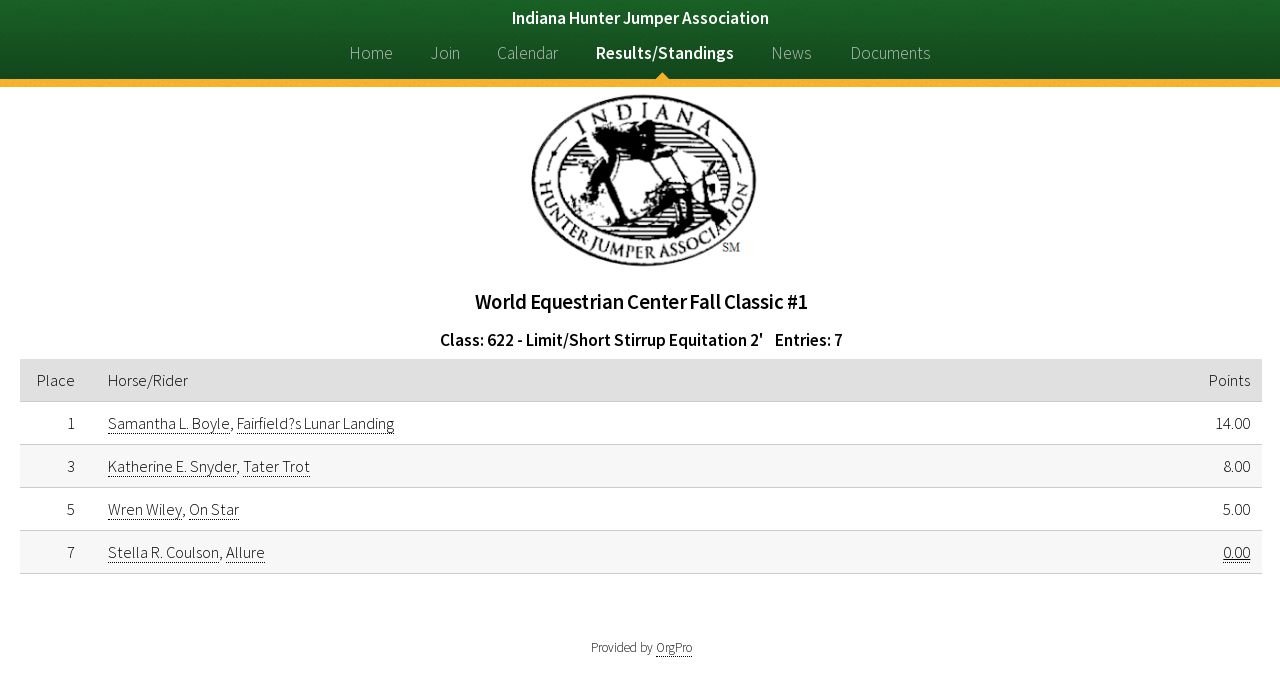

--- FILE ---
content_type: text/html; charset=latin1
request_url: https://in-hja.org/class.php?season=8&number=23492
body_size: 1435
content:
<!doctype html>
<html>
  <head>
    <title>Indiana Hunter Jumper Association</title>
    <meta charset="utf-8" />
    <meta name="viewport" content="width=device-width, maximum-scale=1.0, minimum-scale=1.0, initial-scale=1" />
    <!--[if lte IE 8]><script src="assets/js/ie/html5shiv.js"></script><![endif]-->
    <!--[if lte IE 8]><link rel="stylesheet" href="assets/css/ie8.css" /><![endif]-->
    <!--[if lte IE 9]><link rel="stylesheet" href="assets/css/ie9.css" /><![endif]-->
    <link type="text/css" rel="stylesheet" href="assets/css/orgpro.css">
    <link rel="stylesheet" href="assets/css/main.css" />
  </head>
  <body>
    <div id="page-wrapper">
      <!-- Header -->
      <div id="header">
        <!-- Nav -->
        <nav id="nav">
          <div id="title">Indiana Hunter Jumper Association</div>
          <ul>
            <li class="current_page_item"><a href="index.html">Home</a></li>
            <li><a href="join.php">Join</a></li>
            <li><a href="calendar.php">Calendar</a></li>
            <li>
              <a class="current" href="#">Results/Standings</a>
              <ul>
                <li><a href="results.php">Results</a></li>
                <li><a href="standings.php">Standings</a></li>
                <li><a href="members.php">Members</a></li>
                <li><a href="horses.php">Horses</a></li>
                <li><a href="issue.php">Points Issue</a></li>
              </ul>
            </li>
            <li><a href="news.html">News</a></li>
            <li><a href="documents.html">Documents</a></li>
          </ul>
        </nav>
      </div>
      <section id="banner">
      </section>
      <section class="wrapper style1">
         <div class="centered">
            <h3>World Equestrian Center Fall Classic #1</h3>

          <h4 class="si_title">Class: 622 - Limit/Short Stirrup Equitation 2'&nbsp;&nbsp;&nbsp;&nbsp;Entries: 7</h4>
          <table class="pure-table pure-table-horizontal footable" width=96% border=0 align=center>
           <thead>
            <tr>
              <th width=3%>Place</th>
              <th>Horse/Rider</th>
              <th class="place_points">Points</th>
              <th class="code"></th>
            </tr>
           </thead>
            <tr>
              <td align=right>1
              </td>
              <td><a class=d href=member.php?number=5146>Samantha L. Boyle</a>, <a class=d href=horse.php?number=2062>Fairfield?s Lunar Landing</a>
              </td>
              <td class="place_points">14.00
              </td>
              <td class="code"></td>
            </tr>
            <tr>
              <td align=right>3
              </td>
              <td><a class=d href=member.php?number=5184>Katherine E. Snyder</a>, <a class=d href=horse.php?number=1936>Tater Trot</a>
              </td>
              <td class="place_points">8.00
              </td>
              <td class="code"></td>
            </tr>
            <tr>
              <td align=right>5
              </td>
              <td><a class=d href=member.php?number=5041>Wren Wiley</a>, <a class=d href=horse.php?number=1391>On Star</a>
              </td>
              <td class="place_points">5.00
              </td>
              <td class="code"></td>
            </tr>
            <tr>
              <td align=right>7
              </td>
              <td><a class=d href=member.php?number=4892>Stella R. Coulson</a>, <a class=d href=horse.php?number=1958>Allure</a>
              </td>
              <td class="place_points"><a class="q-tip" title="No points awarded for this placing" href="">0.00</a>
              </td>
              <td class="code"></td>
            </tr>
          </table>

          <p>

          </p>
 </div>
      <a href="#0" class="cd-top">Top</a>
      <div class="centered">
        <br />
        <div class="linkback">
          Provided by <a class="d" href="https://www.sportdatainc.com" target="_blank">OrgPro</a>
        </div><br /><br />
      </div>
      </section>
      <div class="copyright" style="text-align: center; margin: .5em;">
        &copy; IHJA All rights reserved</li>
      </div>  
    </div>
    <script src="assets/js/jquery-1.8.0.min.js"></script>
    <script src="assets/js/jquery.dropotron.min.js"></script>
    <script src="assets/js/skel.min.js"></script>
    <script src="assets/js/util.js"></script>
    <!--[if lte IE 8]><script src="assets/js/ie/respond.min.js"></script><![endif]-->
    <script type="text/javascript">
      $(function () {
         $('.footable').footable();
      });
      $('table').bind('footable_breakpoint', function() {
        $('table').trigger('footable_expand_all');
      });
    </script>
    <script src="assets/js/jquery.backtotop.js"></script>
    <script src="assets/js/footable.js" type="text/javascript"></script>
    <script src="assets/js/footable.striping.js" type="text/javascript"></script>
    <script src="assets/js/main.js"></script>
  </body>
</html>


--- FILE ---
content_type: text/css
request_url: https://in-hja.org/assets/css/main.css
body_size: 8313
content:
@import url("font-awesome.min.css");
@import url("https://fonts.googleapis.com/css?family=Source+Sans+Pro:300,300italic,600,600italic");

/*
  Arcana by HTML5 UP
  html5up.net | @n33co
  Free for personal and commercial use under the CCA 3.0 license (html5up.net/license)
*/


/* Reset */

  html, body, div, span, applet, object, iframe, h1, h2, h3, h4, h5, h6, p, blockquote, pre, a, abbr, acronym, address, big, cite, code, del, dfn, em, img, ins, kbd, q, s, samp, small, strike, strong, sub, sup, tt, var, b, u, i, center, dl, dt, dd, ol, ul, li, fieldset, form, label, legend, table, caption, tbody, tfoot, thead, tr, th, td, article, aside, canvas, details, embed, figure, figcaption, footer, header, hgroup, menu, nav, output, ruby, section, summary, time, mark, audio, video {
    margin: 0;
    padding: 0;
    border: 0;
    font-size: 100%;
    font: inherit;
    vertical-align: baseline;
  }

  article, aside, details, figcaption, figure, footer, header, hgroup, menu, nav, section {
    display: block;
  }

  body {
    line-height: 1;
    background: #fff !Important;
  }

  ol, ul {
    list-style: none;
  }

  blockquote, q {
    quotes: none;
  }

  blockquote:before, blockquote:after, q:before, q:after {
    content: '';
    content: none;
  }

  table {
    border-collapse: collapse;
    border-spacing: 0;
  }

  body {
    -webkit-text-size-adjust: none;
  }

/* Box Model */

  *, *:before, *:after {
    -moz-box-sizing: border-box;
    -webkit-box-sizing: border-box;
    box-sizing: border-box;
  }

/* Containers */

  .container {
    margin-left: auto;
    margin-right: auto;
  }

  .container.\31 25\25 {
    width: 100%;
    max-width: 1750px;
    min-width: 1400px;
  }

  .container.\37 5\25 {
    width: 1050px;
  }

  .container.\35 0\25 {
    width: 700px;
  }

  .container.\32 5\25 {
    width: 350px;
  }

  .container {
    width: 1400px;
  }
 
  .comittee_wrapper {
    text-align: left;
  }
 
  @media screen and (max-width: 1680px) {

    .container.\31 25\25 {
      width: 100%;
      max-width: 1500px;
      min-width: 1200px;
    }

    .container.\37 5\25 {
      width: 900px;
    }

    .container.\35 0\25 {
      width: 600px;
    }

    .container.\32 5\25 {
      width: 300px;
    }

    .container {
      width: 1200px;
    }
    .comittee_wrapper {
      margin-left: 5em;
    }
  }

  @media screen and (max-width: 1280px) {

    .container.\31 25\25 {
      width: 100%;
      max-width: 1200px;
      min-width: 960px;
    }

    .container.\37 5\25 {
      width: 720px;
    }

    .container.\35 0\25 {
      width: 480px;
    }

    .container.\32 5\25 {
      width: 240px;
    }

    .container {
      width: 960px;
    }

    .comittee_wrapper {
      margin-left: 5em;
    }
  }

  @media screen and (max-width: 980px) {

    .container.\31 25\25 {
      width: 100%;
      max-width: 118.75%;
      min-width: 95%;
    }

    .container.\37 5\25 {
      width: 71.25%;
    }

    .container.\35 0\25 {
      width: 47.5%;
    }

    .container.\32 5\25 {
      width: 23.75%;
    }

    .container {
      width: 95%;
    }

    .comittee_wrapper {
      margin-left: 5em;
    }
  }

  @media screen and (max-width: 840px) {

    .container.\31 25\25 {
      width: 100%;
      max-width: 118.75%;
      min-width: 95%;
    }

    .container.\37 5\25 {
      width: 71.25%;
    }

    .container.\35 0\25 {
      width: 47.5%;
    }

    .container.\32 5\25 {
      width: 23.75%;
    }

    .container {
      width: 95% !important;
    }

    .comittee_wrapper {
      margin-left: 0;
    }
  }

  @media screen and (max-width: 736px) {

    .container.\31 25\25 {
      width: 100%;
      max-width: 112.5%;
      min-width: 90%;
    }

    .container.\37 5\25 {
      width: 67.5%;
    }

    .container.\35 0\25 {
      width: 45%;
    }

    .container.\32 5\25 {
      width: 22.5%;
    }

    .container {
      width: 90% !important;
    }

    .comittee_wrapper {
      margin-left: 0;
    }
  }

  @media screen and (max-width: 480px) {

    .container.\31 25\25 {
      width: 100%;
      max-width: 125%;
      min-width: 100%;
    }

    .container.\37 5\25 {
      width: 75%;
    }

    .container.\35 0\25 {
      width: 50%;
    }

    .container.\32 5\25 {
      width: 25%;
    }

    .container {
      width: 100% !important;
    }

    .comittee_wrapper {
      margin-left: 0;
    }
  }

/* Grid */

  .row {
    border-bottom: solid 1px transparent;
    -moz-box-sizing: border-box;
    -webkit-box-sizing: border-box;
    box-sizing: border-box;
  }

  .row > * {
    float: left;
    -moz-box-sizing: border-box;
    -webkit-box-sizing: border-box;
    box-sizing: border-box;
  }

  .row:after, .row:before {
    content: '';
    display: block;
    clear: both;
    height: 0;
  }

  .row.uniform > * > :first-child {
    margin-top: 0;
  }

  .row.uniform > * > :last-child {
    margin-bottom: 0;
  }

  .row.\30 \25 > * {
    padding: 0px 0 0 0px;
  }

  .row.\30 \25 {
    margin: 0px 0 -1px 0px;
  }

  .row.uniform.\30 \25 > * {
    padding: 0px 0 0 0px;
  }

  .row.uniform.\30 \25 {
    margin: 0px 0 -1px 0px;
  }

  .row > * {
    padding: 50px 0 0 50px;
  }

  .row {
    margin: -50px 0 -1px -50px;
  }

  .row.uniform > * {
    padding: 50px 0 0 50px;
  }

  .row.uniform {
    margin: -50px 0 -1px -50px;
  }

  .row.\32 00\25 > * {
    padding: 100px 0 0 100px;
  }

  .row.\32 00\25 {
    margin: -100px 0 -1px -100px;
  }

  .row.uniform.\32 00\25 > * {
    padding: 100px 0 0 100px;
  }

  .row.uniform.\32 00\25 {
    margin: -100px 0 -1px -100px;
  }

  .row.\31 50\25 > * {
    padding: 75px 0 0 75px;
  }

  .row.\31 50\25 {
    margin: -75px 0 -1px -75px;
  }

  .row.uniform.\31 50\25 > * {
    padding: 75px 0 0 75px;
  }

  .row.uniform.\31 50\25 {
    margin: -75px 0 -1px -75px;
  }

  .row.\35 0\25 > * {
    padding: 25px 0 0 25px;
  }

  .row.\35 0\25 {
    margin: -25px 0 -1px -25px;
  }

  .row.uniform.\35 0\25 > * {
    padding: 25px 0 0 25px;
  }

  .row.uniform.\35 0\25 {
    margin: -25px 0 -1px -25px;
  }

  .row.\32 5\25 > * {
    padding: 12.5px 0 0 12.5px;
  }

  .row.\32 5\25 {
    margin: -12.5px 0 -1px -12.5px;
  }

  .row.uniform.\32 5\25 > * {
    padding: 12.5px 0 0 12.5px;
  }

  .row.uniform.\32 5\25 {
    margin: -12.5px 0 -1px -12.5px;
  }

  .\31 2u, .\31 2u\24 {
    width: 100%;
    clear: none;
    margin-left: 0;
  }

  .\31 1u, .\31 1u\24 {
    width: 91.6666666667%;
    clear: none;
    margin-left: 0;
  }

  .\31 0u, .\31 0u\24 {
    width: 83.3333333333%;
    clear: none;
    margin-left: 0;
  }

  .\39 u, .\39 u\24 {
    width: 75%;
    clear: none;
    margin-left: 0;
  }

  .\38 u, .\38 u\24 {
    width: 66.6666666667%;
    clear: none;
    margin-left: 0;
  }

  .\37 u, .\37 u\24 {
    width: 58.3333333333%;
    clear: none;
    margin-left: 0;
  }

  .\36 u, .\36 u\24 {
    width: 50%;
    clear: none;
    margin-left: 0;
  }

  .\35 u, .\35 u\24 {
    width: 41.6666666667%;
    clear: none;
    margin-left: 0;
  }

  .\34 u, .\34 u\24 {
    width: 33.3333333333%;
    clear: none;
    margin-left: 0;
  }

  .\33 u, .\33 u\24 {
    width: 25%;
    clear: none;
    margin-left: 0;
  }

  .\32 u, .\32 u\24 {
    width: 16.6666666667%;
    clear: none;
    margin-left: 0;
  }

  .\31 u, .\31 u\24 {
    width: 8.3333333333%;
    clear: none;
    margin-left: 0;
  }

  .\31 2u\24 + *,
  .\31 1u\24 + *,
  .\31 0u\24 + *,
  .\39 u\24 + *,
  .\38 u\24 + *,
  .\37 u\24 + *,
  .\36 u\24 + *,
  .\35 u\24 + *,
  .\34 u\24 + *,
  .\33 u\24 + *,
  .\32 u\24 + *,
  .\31 u\24 + * {
    clear: left;
  }

  .\-11u {
    margin-left: 91.66667%;
  }

  .\-10u {
    margin-left: 83.33333%;
  }

  .\-9u {
    margin-left: 75%;
  }

  .\-8u {
    margin-left: 66.66667%;
  }

  .\-7u {
    margin-left: 58.33333%;
  }

  .\-6u {
    margin-left: 50%;
  }

  .\-5u {
    margin-left: 41.66667%;
  }

  .\-4u {
    margin-left: 33.33333%;
  }

  .\-3u {
    margin-left: 25%;
  }

  .\-2u {
    margin-left: 16.66667%;
  }

  .\-1u {
    margin-left: 8.33333%;
  }

  @media screen and (max-width: 1680px) {

    .row > * {
      padding: 40px 0 0 40px;
    }

    .row {
      margin: -40px 0 -1px -40px;
    }

    .row.uniform > * {
      padding: 40px 0 0 40px;
    }

    .row.uniform {
      margin: -40px 0 -1px -40px;
    }

    .row.\32 00\25 > * {
      padding: 80px 0 0 80px;
    }

    .row.\32 00\25 {
      margin: -80px 0 -1px -80px;
    }

    .row.uniform.\32 00\25 > * {
      padding: 80px 0 0 80px;
    }

    .row.uniform.\32 00\25 {
      margin: -80px 0 -1px -80px;
    }

    .row.\31 50\25 > * {
      padding: 60px 0 0 60px;
    }

    .row.\31 50\25 {
      margin: -60px 0 -1px -60px;
    }

    .row.uniform.\31 50\25 > * {
      padding: 60px 0 0 60px;
    }

    .row.uniform.\31 50\25 {
      margin: -60px 0 -1px -60px;
    }

    .row.\35 0\25 > * {
      padding: 20px 0 0 20px;
    }

    .row.\35 0\25 {
      margin: -20px 0 -1px -20px;
    }

    .row.uniform.\35 0\25 > * {
      padding: 20px 0 0 20px;
    }

    .row.uniform.\35 0\25 {
      margin: -20px 0 -1px -20px;
    }

    .row.\32 5\25 > * {
      padding: 10px 0 0 10px;
    }

    .row.\32 5\25 {
      margin: -10px 0 -1px -10px;
    }

    .row.uniform.\32 5\25 > * {
      padding: 10px 0 0 10px;
    }

    .row.uniform.\32 5\25 {
      margin: -10px 0 -1px -10px;
    }

    .\31 2u\28wide\29, .\31 2u\24\28wide\29 {
      width: 100%;
      clear: none;
      margin-left: 0;
    }

    .\31 1u\28wide\29, .\31 1u\24\28wide\29 {
      width: 91.6666666667%;
      clear: none;
      margin-left: 0;
    }

    .\31 0u\28wide\29, .\31 0u\24\28wide\29 {
      width: 83.3333333333%;
      clear: none;
      margin-left: 0;
    }

    .\39 u\28wide\29, .\39 u\24\28wide\29 {
      width: 75%;
      clear: none;
      margin-left: 0;
    }

    .\38 u\28wide\29, .\38 u\24\28wide\29 {
      width: 66.6666666667%;
      clear: none;
      margin-left: 0;
    }

    .\37 u\28wide\29, .\37 u\24\28wide\29 {
      width: 58.3333333333%;
      clear: none;
      margin-left: 0;
    }

    .\36 u\28wide\29, .\36 u\24\28wide\29 {
      width: 50%;
      clear: none;
      margin-left: 0;
    }

    .\35 u\28wide\29, .\35 u\24\28wide\29 {
      width: 41.6666666667%;
      clear: none;
      margin-left: 0;
    }

    .\34 u\28wide\29, .\34 u\24\28wide\29 {
      width: 33.3333333333%;
      clear: none;
      margin-left: 0;
    }

    .\33 u\28wide\29, .\33 u\24\28wide\29 {
      width: 25%;
      clear: none;
      margin-left: 0;
    }

    .\32 u\28wide\29, .\32 u\24\28wide\29 {
      width: 16.6666666667%;
      clear: none;
      margin-left: 0;
    }

    .\31 u\28wide\29, .\31 u\24\28wide\29 {
      width: 8.3333333333%;
      clear: none;
      margin-left: 0;
    }

    .\31 2u\24\28wide\29 + *,
    .\31 1u\24\28wide\29 + *,
    .\31 0u\24\28wide\29 + *,
    .\39 u\24\28wide\29 + *,
    .\38 u\24\28wide\29 + *,
    .\37 u\24\28wide\29 + *,
    .\36 u\24\28wide\29 + *,
    .\35 u\24\28wide\29 + *,
    .\34 u\24\28wide\29 + *,
    .\33 u\24\28wide\29 + *,
    .\32 u\24\28wide\29 + *,
    .\31 u\24\28wide\29 + * {
      clear: left;
    }

    .\-11u\28wide\29 {
      margin-left: 91.66667%;
    }

    .\-10u\28wide\29 {
      margin-left: 83.33333%;
    }

    .\-9u\28wide\29 {
      margin-left: 75%;
    }

    .\-8u\28wide\29 {
      margin-left: 66.66667%;
    }

    .\-7u\28wide\29 {
      margin-left: 58.33333%;
    }

    .\-6u\28wide\29 {
      margin-left: 50%;
    }

    .\-5u\28wide\29 {
      margin-left: 41.66667%;
    }

    .\-4u\28wide\29 {
      margin-left: 33.33333%;
    }

    .\-3u\28wide\29 {
      margin-left: 25%;
    }

    .\-2u\28wide\29 {
      margin-left: 16.66667%;
    }

    .\-1u\28wide\29 {
      margin-left: 8.33333%;
    }

  }

  @media screen and (max-width: 1280px) {

    .row > * {
      padding: 30px 0 0 30px;
    }

    .row {
      margin: -30px 0 -1px -30px;
    }

    .row.uniform > * {
      padding: 30px 0 0 30px;
    }

    .row.uniform {
      margin: -30px 0 -1px -30px;
    }

    .row.\32 00\25 > * {
      padding: 60px 0 0 60px;
    }

    .row.\32 00\25 {
      margin: -60px 0 -1px -60px;
    }

    .row.uniform.\32 00\25 > * {
      padding: 60px 0 0 60px;
    }

    .row.uniform.\32 00\25 {
      margin: -60px 0 -1px -60px;
    }

    .row.\31 50\25 > * {
      padding: 45px 0 0 45px;
    }

    .row.\31 50\25 {
      margin: -45px 0 -1px -45px;
    }

    .row.uniform.\31 50\25 > * {
      padding: 45px 0 0 45px;
    }

    .row.uniform.\31 50\25 {
      margin: -45px 0 -1px -45px;
    }

    .row.\35 0\25 > * {
      padding: 15px 0 0 15px;
    }

    .row.\35 0\25 {
      margin: -15px 0 -1px -15px;
    }

    .row.uniform.\35 0\25 > * {
      padding: 15px 0 0 15px;
    }

    .row.uniform.\35 0\25 {
      margin: -15px 0 -1px -15px;
    }

    .row.\32 5\25 > * {
      padding: 7.5px 0 0 7.5px;
    }

    .row.\32 5\25 {
      margin: -7.5px 0 -1px -7.5px;
    }

    .row.uniform.\32 5\25 > * {
      padding: 7.5px 0 0 7.5px;
    }

    .row.uniform.\32 5\25 {
      margin: -7.5px 0 -1px -7.5px;
    }

    .\31 2u\28normal\29, .\31 2u\24\28normal\29 {
      width: 100%;
      clear: none;
      margin-left: 0;
    }

    .\31 1u\28normal\29, .\31 1u\24\28normal\29 {
      width: 91.6666666667%;
      clear: none;
      margin-left: 0;
    }

    .\31 0u\28normal\29, .\31 0u\24\28normal\29 {
      width: 83.3333333333%;
      clear: none;
      margin-left: 0;
    }

    .\39 u\28normal\29, .\39 u\24\28normal\29 {
      width: 75%;
      clear: none;
      margin-left: 0;
    }

    .\38 u\28normal\29, .\38 u\24\28normal\29 {
      width: 66.6666666667%;
      clear: none;
      margin-left: 0;
    }

    .\37 u\28normal\29, .\37 u\24\28normal\29 {
      width: 58.3333333333%;
      clear: none;
      margin-left: 0;
    }

    .\36 u\28normal\29, .\36 u\24\28normal\29 {
      width: 50%;
      clear: none;
      margin-left: 0;
    }

    .\35 u\28normal\29, .\35 u\24\28normal\29 {
      width: 41.6666666667%;
      clear: none;
      margin-left: 0;
    }

    .\34 u\28normal\29, .\34 u\24\28normal\29 {
      width: 33.3333333333%;
      clear: none;
      margin-left: 0;
    }

    .\33 u\28normal\29, .\33 u\24\28normal\29 {
      width: 25%;
      clear: none;
      margin-left: 0;
    }

    .\32 u\28normal\29, .\32 u\24\28normal\29 {
      width: 16.6666666667%;
      clear: none;
      margin-left: 0;
    }

    .\31 u\28normal\29, .\31 u\24\28normal\29 {
      width: 8.3333333333%;
      clear: none;
      margin-left: 0;
    }

    .\31 2u\24\28normal\29 + *,
    .\31 1u\24\28normal\29 + *,
    .\31 0u\24\28normal\29 + *,
    .\39 u\24\28normal\29 + *,
    .\38 u\24\28normal\29 + *,
    .\37 u\24\28normal\29 + *,
    .\36 u\24\28normal\29 + *,
    .\35 u\24\28normal\29 + *,
    .\34 u\24\28normal\29 + *,
    .\33 u\24\28normal\29 + *,
    .\32 u\24\28normal\29 + *,
    .\31 u\24\28normal\29 + * {
      clear: left;
    }

    .\-11u\28normal\29 {
      margin-left: 91.66667%;
    }

    .\-10u\28normal\29 {
      margin-left: 83.33333%;
    }

    .\-9u\28normal\29 {
      margin-left: 75%;
    }

    .\-8u\28normal\29 {
      margin-left: 66.66667%;
    }

    .\-7u\28normal\29 {
      margin-left: 58.33333%;
    }

    .\-6u\28normal\29 {
      margin-left: 50%;
    }

    .\-5u\28normal\29 {
      margin-left: 41.66667%;
    }

    .\-4u\28normal\29 {
      margin-left: 33.33333%;
    }

    .\-3u\28normal\29 {
      margin-left: 25%;
    }

    .\-2u\28normal\29 {
      margin-left: 16.66667%;
    }

    .\-1u\28normal\29 {
      margin-left: 8.33333%;
    }

  }

  @media screen and (max-width: 980px) {

    .row > * {
      padding: 30px 0 0 30px;
    }

    .row {
      margin: -30px 0 -1px -30px;
    }

    .row.uniform > * {
      padding: 30px 0 0 30px;
    }

    .row.uniform {
      margin: -30px 0 -1px -30px;
    }

    .row.\32 00\25 > * {
      padding: 60px 0 0 60px;
    }

    .row.\32 00\25 {
      margin: -60px 0 -1px -60px;
    }

    .row.uniform.\32 00\25 > * {
      padding: 60px 0 0 60px;
    }

    .row.uniform.\32 00\25 {
      margin: -60px 0 -1px -60px;
    }

    .row.\31 50\25 > * {
      padding: 45px 0 0 45px;
    }

    .row.\31 50\25 {
      margin: -45px 0 -1px -45px;
    }

    .row.uniform.\31 50\25 > * {
      padding: 45px 0 0 45px;
    }

    .row.uniform.\31 50\25 {
      margin: -45px 0 -1px -45px;
    }

    .row.\35 0\25 > * {
      padding: 15px 0 0 15px;
    }

    .row.\35 0\25 {
      margin: -15px 0 -1px -15px;
    }

    .row.uniform.\35 0\25 > * {
      padding: 15px 0 0 15px;
    }

    .row.uniform.\35 0\25 {
      margin: -15px 0 -1px -15px;
    }

    .row.\32 5\25 > * {
      padding: 7.5px 0 0 7.5px;
    }

    .row.\32 5\25 {
      margin: -7.5px 0 -1px -7.5px;
    }

    .row.uniform.\32 5\25 > * {
      padding: 7.5px 0 0 7.5px;
    }

    .row.uniform.\32 5\25 {
      margin: -7.5px 0 -1px -7.5px;
    }

    .\31 2u\28narrow\29, .\31 2u\24\28narrow\29 {
      width: 100%;
      clear: none;
      margin-left: 0;
    }

    .\31 1u\28narrow\29, .\31 1u\24\28narrow\29 {
      width: 91.6666666667%;
      clear: none;
      margin-left: 0;
    }

    .\31 0u\28narrow\29, .\31 0u\24\28narrow\29 {
      width: 83.3333333333%;
      clear: none;
      margin-left: 0;
    }

    .\39 u\28narrow\29, .\39 u\24\28narrow\29 {
      width: 75%;
      clear: none;
      margin-left: 0;
    }

    .\38 u\28narrow\29, .\38 u\24\28narrow\29 {
      width: 66.6666666667%;
      clear: none;
      margin-left: 0;
    }

    .\37 u\28narrow\29, .\37 u\24\28narrow\29 {
      width: 58.3333333333%;
      clear: none;
      margin-left: 0;
    }

    .\36 u\28narrow\29, .\36 u\24\28narrow\29 {
      width: 50%;
      clear: none;
      margin-left: 0;
    }

    .\35 u\28narrow\29, .\35 u\24\28narrow\29 {
      width: 41.6666666667%;
      clear: none;
      margin-left: 0;
    }

    .\34 u\28narrow\29, .\34 u\24\28narrow\29 {
      width: 33.3333333333%;
      clear: none;
      margin-left: 0;
    }

    .\33 u\28narrow\29, .\33 u\24\28narrow\29 {
      width: 25%;
      clear: none;
      margin-left: 0;
    }

    .\32 u\28narrow\29, .\32 u\24\28narrow\29 {
      width: 16.6666666667%;
      clear: none;
      margin-left: 0;
    }

    .\31 u\28narrow\29, .\31 u\24\28narrow\29 {
      width: 8.3333333333%;
      clear: none;
      margin-left: 0;
    }

    .\31 2u\24\28narrow\29 + *,
    .\31 1u\24\28narrow\29 + *,
    .\31 0u\24\28narrow\29 + *,
    .\39 u\24\28narrow\29 + *,
    .\38 u\24\28narrow\29 + *,
    .\37 u\24\28narrow\29 + *,
    .\36 u\24\28narrow\29 + *,
    .\35 u\24\28narrow\29 + *,
    .\34 u\24\28narrow\29 + *,
    .\33 u\24\28narrow\29 + *,
    .\32 u\24\28narrow\29 + *,
    .\31 u\24\28narrow\29 + * {
      clear: left;
    }

    .\-11u\28narrow\29 {
      margin-left: 91.66667%;
    }

    .\-10u\28narrow\29 {
      margin-left: 83.33333%;
    }

    .\-9u\28narrow\29 {
      margin-left: 75%;
    }

    .\-8u\28narrow\29 {
      margin-left: 66.66667%;
    }

    .\-7u\28narrow\29 {
      margin-left: 58.33333%;
    }

    .\-6u\28narrow\29 {
      margin-left: 50%;
    }

    .\-5u\28narrow\29 {
      margin-left: 41.66667%;
    }

    .\-4u\28narrow\29 {
      margin-left: 33.33333%;
    }

    .\-3u\28narrow\29 {
      margin-left: 25%;
    }

    .\-2u\28narrow\29 {
      margin-left: 16.66667%;
    }

    .\-1u\28narrow\29 {
      margin-left: 8.33333%;
    }

  }

  @media screen and (max-width: 840px) {

    .row > * {
      padding: 30px 0 0 30px;
    }

    .row {
      margin: -30px 0 -1px -30px;
    }

    .row.uniform > * {
      padding: 30px 0 0 30px;
    }

    .row.uniform {
      margin: -30px 0 -1px -30px;
    }

    .row.\32 00\25 > * {
      padding: 60px 0 0 60px;
    }

    .row.\32 00\25 {
      margin: -60px 0 -1px -60px;
    }

    .row.uniform.\32 00\25 > * {
      padding: 60px 0 0 60px;
    }

    .row.uniform.\32 00\25 {
      margin: -60px 0 -1px -60px;
    }

    .row.\31 50\25 > * {
      padding: 45px 0 0 45px;
    }

    .row.\31 50\25 {
      margin: -45px 0 -1px -45px;
    }

    .row.uniform.\31 50\25 > * {
      padding: 45px 0 0 45px;
    }

    .row.uniform.\31 50\25 {
      margin: -45px 0 -1px -45px;
    }

    .row.\35 0\25 > * {
      padding: 15px 0 0 15px;
    }

    .row.\35 0\25 {
      margin: -15px 0 -1px -15px;
    }

    .row.uniform.\35 0\25 > * {
      padding: 15px 0 0 15px;
    }

    .row.uniform.\35 0\25 {
      margin: -15px 0 -1px -15px;
    }

    .row.\32 5\25 > * {
      padding: 7.5px 0 0 7.5px;
    }

    .row.\32 5\25 {
      margin: -7.5px 0 -1px -7.5px;
    }

    .row.uniform.\32 5\25 > * {
      padding: 7.5px 0 0 7.5px;
    }

    .row.uniform.\32 5\25 {
      margin: -7.5px 0 -1px -7.5px;
    }

    .\31 2u\28narrower\29, .\31 2u\24\28narrower\29 {
      width: 100%;
      clear: none;
      margin-left: 0;
    }

    .\31 1u\28narrower\29, .\31 1u\24\28narrower\29 {
      width: 91.6666666667%;
      clear: none;
      margin-left: 0;
    }

    .\31 0u\28narrower\29, .\31 0u\24\28narrower\29 {
      width: 83.3333333333%;
      clear: none;
      margin-left: 0;
    }

    .\39 u\28narrower\29, .\39 u\24\28narrower\29 {
      width: 75%;
      clear: none;
      margin-left: 0;
    }

    .\38 u\28narrower\29, .\38 u\24\28narrower\29 {
      width: 66.6666666667%;
      clear: none;
      margin-left: 0;
    }

    .\37 u\28narrower\29, .\37 u\24\28narrower\29 {
      width: 58.3333333333%;
      clear: none;
      margin-left: 0;
    }

    .\36 u\28narrower\29, .\36 u\24\28narrower\29 {
      width: 50%;
      clear: none;
      margin-left: 0;
    }

    .\35 u\28narrower\29, .\35 u\24\28narrower\29 {
      width: 41.6666666667%;
      clear: none;
      margin-left: 0;
    }

    .\34 u\28narrower\29, .\34 u\24\28narrower\29 {
      width: 33.3333333333%;
      clear: none;
      margin-left: 0;
    }

    .\33 u\28narrower\29, .\33 u\24\28narrower\29 {
      width: 25%;
      clear: none;
      margin-left: 0;
    }

    .\32 u\28narrower\29, .\32 u\24\28narrower\29 {
      width: 16.6666666667%;
      clear: none;
      margin-left: 0;
    }

    .\31 u\28narrower\29, .\31 u\24\28narrower\29 {
      width: 8.3333333333%;
      clear: none;
      margin-left: 0;
    }

    .\31 2u\24\28narrower\29 + *,
    .\31 1u\24\28narrower\29 + *,
    .\31 0u\24\28narrower\29 + *,
    .\39 u\24\28narrower\29 + *,
    .\38 u\24\28narrower\29 + *,
    .\37 u\24\28narrower\29 + *,
    .\36 u\24\28narrower\29 + *,
    .\35 u\24\28narrower\29 + *,
    .\34 u\24\28narrower\29 + *,
    .\33 u\24\28narrower\29 + *,
    .\32 u\24\28narrower\29 + *,
    .\31 u\24\28narrower\29 + * {
      clear: left;
    }

    .\-11u\28narrower\29 {
      margin-left: 91.66667%;
    }

    .\-10u\28narrower\29 {
      margin-left: 83.33333%;
    }

    .\-9u\28narrower\29 {
      margin-left: 75%;
    }

    .\-8u\28narrower\29 {
      margin-left: 66.66667%;
    }

    .\-7u\28narrower\29 {
      margin-left: 58.33333%;
    }

    .\-6u\28narrower\29 {
      margin-left: 50%;
    }

    .\-5u\28narrower\29 {
      margin-left: 41.66667%;
    }

    .\-4u\28narrower\29 {
      margin-left: 33.33333%;
    }

    .\-3u\28narrower\29 {
      margin-left: 25%;
    }

    .\-2u\28narrower\29 {
      margin-left: 16.66667%;
    }

    .\-1u\28narrower\29 {
      margin-left: 8.33333%;
    }

  }

  @media screen and (max-width: 736px) {

    .row > * {
      padding: 20px 0 0 20px;
    }

    .row {
      margin: -20px 0 -1px -20px;
    }

    .row.uniform > * {
      padding: 20px 0 0 20px;
    }

    .row.uniform {
      margin: -20px 0 -1px -20px;
    }

    .row.\32 00\25 > * {
      padding: 40px 0 0 40px;
    }

    .row.\32 00\25 {
      margin: -40px 0 -1px -40px;
    }

    .row.uniform.\32 00\25 > * {
      padding: 40px 0 0 40px;
    }

    .row.uniform.\32 00\25 {
      margin: -40px 0 -1px -40px;
    }

    .row.\31 50\25 > * {
      padding: 30px 0 0 30px;
    }

    .row.\31 50\25 {
      margin: -30px 0 -1px -30px;
    }

    .row.uniform.\31 50\25 > * {
      padding: 30px 0 0 30px;
    }

    .row.uniform.\31 50\25 {
      margin: -30px 0 -1px -30px;
    }

    .row.\35 0\25 > * {
      padding: 10px 0 0 10px;
    }

    .row.\35 0\25 {
      margin: -10px 0 -1px -10px;
    }

    .row.uniform.\35 0\25 > * {
      padding: 10px 0 0 10px;
    }

    .row.uniform.\35 0\25 {
      margin: -10px 0 -1px -10px;
    }

    .row.\32 5\25 > * {
      padding: 5px 0 0 5px;
    }

    .row.\32 5\25 {
      margin: -5px 0 -1px -5px;
    }

    .row.uniform.\32 5\25 > * {
      padding: 5px 0 0 5px;
    }

    .row.uniform.\32 5\25 {
      margin: -5px 0 -1px -5px;
    }

    .\31 2u\28mobile\29, .\31 2u\24\28mobile\29 {
      width: 100%;
      clear: none;
      margin-left: 0;
    }

    .\31 1u\28mobile\29, .\31 1u\24\28mobile\29 {
      width: 91.6666666667%;
      clear: none;
      margin-left: 0;
    }

    .\31 0u\28mobile\29, .\31 0u\24\28mobile\29 {
      width: 83.3333333333%;
      clear: none;
      margin-left: 0;
    }

    .\39 u\28mobile\29, .\39 u\24\28mobile\29 {
      width: 75%;
      clear: none;
      margin-left: 0;
    }

    .\38 u\28mobile\29, .\38 u\24\28mobile\29 {
      width: 66.6666666667%;
      clear: none;
      margin-left: 0;
    }

    .\37 u\28mobile\29, .\37 u\24\28mobile\29 {
      width: 58.3333333333%;
      clear: none;
      margin-left: 0;
    }

    .\36 u\28mobile\29, .\36 u\24\28mobile\29 {
      width: 50%;
      clear: none;
      margin-left: 0;
    }

    .\35 u\28mobile\29, .\35 u\24\28mobile\29 {
      width: 41.6666666667%;
      clear: none;
      margin-left: 0;
    }

    .\34 u\28mobile\29, .\34 u\24\28mobile\29 {
      width: 33.3333333333%;
      clear: none;
      margin-left: 0;
    }

    .\33 u\28mobile\29, .\33 u\24\28mobile\29 {
      width: 25%;
      clear: none;
      margin-left: 0;
    }

    .\32 u\28mobile\29, .\32 u\24\28mobile\29 {
      width: 16.6666666667%;
      clear: none;
      margin-left: 0;
    }

    .\31 u\28mobile\29, .\31 u\24\28mobile\29 {
      width: 8.3333333333%;
      clear: none;
      margin-left: 0;
    }

    .\31 2u\24\28mobile\29 + *,
    .\31 1u\24\28mobile\29 + *,
    .\31 0u\24\28mobile\29 + *,
    .\39 u\24\28mobile\29 + *,
    .\38 u\24\28mobile\29 + *,
    .\37 u\24\28mobile\29 + *,
    .\36 u\24\28mobile\29 + *,
    .\35 u\24\28mobile\29 + *,
    .\34 u\24\28mobile\29 + *,
    .\33 u\24\28mobile\29 + *,
    .\32 u\24\28mobile\29 + *,
    .\31 u\24\28mobile\29 + * {
      clear: left;
    }

    .\-11u\28mobile\29 {
      margin-left: 91.66667%;
    }

    .\-10u\28mobile\29 {
      margin-left: 83.33333%;
    }

    .\-9u\28mobile\29 {
      margin-left: 75%;
    }

    .\-8u\28mobile\29 {
      margin-left: 66.66667%;
    }

    .\-7u\28mobile\29 {
      margin-left: 58.33333%;
    }

    .\-6u\28mobile\29 {
      margin-left: 50%;
    }

    .\-5u\28mobile\29 {
      margin-left: 41.66667%;
    }

    .\-4u\28mobile\29 {
      margin-left: 33.33333%;
    }

    .\-3u\28mobile\29 {
      margin-left: 25%;
    }

    .\-2u\28mobile\29 {
      margin-left: 16.66667%;
    }

    .\-1u\28mobile\29 {
      margin-left: 8.33333%;
    }

  }

  @media screen and (max-width: 480px) {

    .row > * {
      padding: 20px 0 0 20px;
    }

    .row {
      margin: -20px 0 -1px -20px;
    }

    .row.uniform > * {
      padding: 20px 0 0 20px;
    }

    .row.uniform {
      margin: -20px 0 -1px -20px;
    }

    .row.\32 00\25 > * {
      padding: 40px 0 0 40px;
    }

    .row.\32 00\25 {
      margin: -40px 0 -1px -40px;
    }

    .row.uniform.\32 00\25 > * {
      padding: 40px 0 0 40px;
    }

    .row.uniform.\32 00\25 {
      margin: -40px 0 -1px -40px;
    }

    .row.\31 50\25 > * {
      padding: 30px 0 0 30px;
    }

    .row.\31 50\25 {
      margin: -30px 0 -1px -30px;
    }

    .row.uniform.\31 50\25 > * {
      padding: 30px 0 0 30px;
    }

    .row.uniform.\31 50\25 {
      margin: -30px 0 -1px -30px;
    }

    .row.\35 0\25 > * {
      padding: 10px 0 0 10px;
    }

    .row.\35 0\25 {
      margin: -10px 0 -1px -10px;
    }

    .row.uniform.\35 0\25 > * {
      padding: 10px 0 0 10px;
    }

    .row.uniform.\35 0\25 {
      margin: -10px 0 -1px -10px;
    }

    .row.\32 5\25 > * {
      padding: 5px 0 0 5px;
    }

    .row.\32 5\25 {
      margin: -5px 0 -1px -5px;
    }

    .row.uniform.\32 5\25 > * {
      padding: 5px 0 0 5px;
    }

    .row.uniform.\32 5\25 {
      margin: -5px 0 -1px -5px;
    }

    .\31 2u\28mobilep\29, .\31 2u\24\28mobilep\29 {
      width: 100%;
      clear: none;
      margin-left: 0;
    }

    .\31 1u\28mobilep\29, .\31 1u\24\28mobilep\29 {
      width: 91.6666666667%;
      clear: none;
      margin-left: 0;
    }

    .\31 0u\28mobilep\29, .\31 0u\24\28mobilep\29 {
      width: 83.3333333333%;
      clear: none;
      margin-left: 0;
    }

    .\39 u\28mobilep\29, .\39 u\24\28mobilep\29 {
      width: 75%;
      clear: none;
      margin-left: 0;
    }

    .\38 u\28mobilep\29, .\38 u\24\28mobilep\29 {
      width: 66.6666666667%;
      clear: none;
      margin-left: 0;
    }

    .\37 u\28mobilep\29, .\37 u\24\28mobilep\29 {
      width: 58.3333333333%;
      clear: none;
      margin-left: 0;
    }

    .\36 u\28mobilep\29, .\36 u\24\28mobilep\29 {
      width: 50%;
      clear: none;
      margin-left: 0;
    }

    .\35 u\28mobilep\29, .\35 u\24\28mobilep\29 {
      width: 41.6666666667%;
      clear: none;
      margin-left: 0;
    }

    .\34 u\28mobilep\29, .\34 u\24\28mobilep\29 {
      width: 33.3333333333%;
      clear: none;
      margin-left: 0;
    }

    .\33 u\28mobilep\29, .\33 u\24\28mobilep\29 {
      width: 25%;
      clear: none;
      margin-left: 0;
    }

    .\32 u\28mobilep\29, .\32 u\24\28mobilep\29 {
      width: 16.6666666667%;
      clear: none;
      margin-left: 0;
    }

    .\31 u\28mobilep\29, .\31 u\24\28mobilep\29 {
      width: 8.3333333333%;
      clear: none;
      margin-left: 0;
    }

    .\31 2u\24\28mobilep\29 + *,
    .\31 1u\24\28mobilep\29 + *,
    .\31 0u\24\28mobilep\29 + *,
    .\39 u\24\28mobilep\29 + *,
    .\38 u\24\28mobilep\29 + *,
    .\37 u\24\28mobilep\29 + *,
    .\36 u\24\28mobilep\29 + *,
    .\35 u\24\28mobilep\29 + *,
    .\34 u\24\28mobilep\29 + *,
    .\33 u\24\28mobilep\29 + *,
    .\32 u\24\28mobilep\29 + *,
    .\31 u\24\28mobilep\29 + * {
      clear: left;
    }

    .\-11u\28mobilep\29 {
      margin-left: 91.66667%;
    }

    .\-10u\28mobilep\29 {
      margin-left: 83.33333%;
    }

    .\-9u\28mobilep\29 {
      margin-left: 75%;
    }

    .\-8u\28mobilep\29 {
      margin-left: 66.66667%;
    }

    .\-7u\28mobilep\29 {
      margin-left: 58.33333%;
    }

    .\-6u\28mobilep\29 {
      margin-left: 50%;
    }

    .\-5u\28mobilep\29 {
      margin-left: 41.66667%;
    }

    .\-4u\28mobilep\29 {
      margin-left: 33.33333%;
    }

    .\-3u\28mobilep\29 {
      margin-left: 25%;
    }

    .\-2u\28mobilep\29 {
      margin-left: 16.66667%;
    }

    .\-1u\28mobilep\29 {
      margin-left: 8.33333%;
    }

  }

/* Basic */

  body {
    background: #f7f7f7 url("images/bg01.png");
  }

    body.is-loading * {
      -moz-transition: none !important;
      -webkit-transition: none !important;
      -ms-transition: none !important;
      transition: none !important;
      -moz-animation: none !important;
      -webkit-animation: none !important;
      -ms-animation: none !important;
      animation: none !important;
    }

  body, input, select, textarea {
    color: #000; /*#474747; */
    font-family: 'Source Sans Pro', sans-serif;
    font-size: 16pt;
    font-weight: 300;
    line-height: 1.65em;
  }

  a {
    -moz-transition: color 0.2s ease-in-out, border-color 0.2s ease-in-out, opacity 0.2s ease-in-out;
    -webkit-transition: color 0.2s ease-in-out, border-color 0.2s ease-in-out, opacity 0.2s ease-in-out;
    -ms-transition: color 0.2s ease-in-out, border-color 0.2s ease-in-out, opacity 0.2s ease-in-out;
    transition: color 0.2s ease-in-out, border-color 0.2s ease-in-out, opacity 0.2s ease-in-out;
    color: #1a6227; /*#37c0fb;*/
    text-decoration: none;
    border-bottom: dotted 1px;
  }

    a:hover {
      color: #1a6227; /*#37c0fb;*/
      border-bottom-color: transparent;
    }

  strong, b {
    font-weight: 600;
  }

  em, i {
    font-style: italic;
  }

  p, ul, ol, dl, table, blockquote {
    margin: 0 .5em 2em .5em;
  }

  h1, h2, h3, h4, h5, h6 {
    color: inherit;
    font-weight: 600;
    line-height: 1.75em;
    margin-bottom: .25em;
  }

    h1 a, h2 a, h3 a, h4 a, h5 a, h6 a {
      color: inherit;
      text-decoration: none;
    }

    h1 em, h2 em, h3 em, h4 em, h5 em, h6 em {
      font-style: normal;
      font-weight: 300;
    }

  h2 {
    font-size: 1.75em;
    letter-spacing: -0.025em;
  }

  h3 {
    font-size: 1.2em;
    letter-spacing: -0.025em;
  }

  sub {
    font-size: 0.8em;
    position: relative;
    top: 0.5em;
  }

  sup {
    font-size: 0.8em;
    position: relative;
    top: -0.5em;
  }

  hr {
    border-top: solid 1px #e0e0e0;
    border: 0;
    margin-bottom: 1.5em;
  }

  blockquote {
    border-left: solid 0.5em #e0e0e0;
    font-style: italic;
    padding: 1em 0 1em 2em;
  }

  section.special, article.special {
    text-align: center;
  }

  header p {
    color: #999;
    font-size: 1.25em;
    position: relative;
    margin-top: -1.25em;
    margin-bottom: 2.25em;
  }

  header.major {
    text-align: center;
    margin: 0 0 2em 0;
  }

    header.major h2 {
      font-size: 2.25em;
    }

    header.major p {
      position: relative;
      border-top: solid 1px #e0e0e0;
      padding: 1em 0 0 0;
      margin: 0;
      top: -1em;
      font-size: 1.5em;
      letter-spacing: -0.025em;
    }

  footer {
    margin: 0 0 3em 0;
  }

    footer > :last-child {
      margin-bottom: 0;
    }

    footer.major {
      padding-top: 3em;
    }

/* Form */

  input[type="text"],
  input[type="password"],
  input[type="email"],
  textarea {
    -moz-appearance: none;
    -webkit-appearance: none;
    -ms-appearance: none;
    appearance: none;
    -moz-transition: border-color 0.2s ease-in-out;
    -webkit-transition: border-color 0.2s ease-in-out;
    -ms-transition: border-color 0.2s ease-in-out;
    transition: border-color 0.2s ease-in-out;
    background: #fff;
    border: solid 1px #e0e0e0;
    border-radius: 5px;
    color: inherit;
    display: block;
    outline: 0;
    /*padding: 0.75em;  firefox problem - fonts squished */
    text-decoration: none;
    width: 100%;
  }

    input[type="text"]:focus,
    input[type="password"]:focus,
    input[type="email"]:focus,
    textarea:focus {
      border-color: #37c0fb;
    }

  input[type="text"],
  input[type="password"],
  input[type="email"] {
    line-height: 1em;
  }

  label {
    display: block;
    color: inherit;
    font-weight: 600;
    line-height: 1.75em;
    margin-bottom: 0.5em;
  }

  ::-webkit-input-placeholder {
    color: #999;
    position: relative;
    top: 3px;
  }

  :-moz-placeholder {
    color: #999;
  }

  ::-moz-placeholder {
    color: #999;
  }

  :-ms-input-placeholder {
    color: #999;
  }

  .formerize-placeholder {
    color: #999;
  }

/* Image */

  .image {
    border: 0;
    display: inline-block;
    position: relative;
    border-radius: 5px;
  }

    .image img {
      display: block;
      border-radius: 5px;
    }

    .image.left {
      display: block;
      float: left;
      margin: 0 2em 2em 0;
      position: relative;
      top: 0.25em;
    }

      .image.left img {
        display: block;
        width: 100%;
      }

    .image.fit {
      display: block;
    }

      .image.fit img {
        display: block;
        width: 100%;
      }

    .image.featured {
      display: block;
      margin: 0 0 2em 0;
    }

      .image.featured img {
        display: block;
        width: 100%;
      }

/* Icon */

  .icon {
    text-decoration: none;
    position: relative;
    text-decoration: none;
  }

    .icon:before {
      -moz-osx-font-smoothing: grayscale;
      -webkit-font-smoothing: antialiased;
      font-family: FontAwesome;
      font-style: normal;
      font-weight: normal;
      text-transform: none !important;
    }

    .icon > .label {
      display: none;
    }

    .icon.major {
      text-align: center;
      cursor: default;
      background-color: #37c0fb;
      background-image: -moz-linear-gradient(top, rgba(0,0,0,0), rgba(0,0,0,0.15)), url("images/bg01.png");
      background-image: -webkit-linear-gradient(top, rgba(0,0,0,0), rgba(0,0,0,0.15)), url("images/bg01.png");
      background-image: -ms-linear-gradient(top, rgba(0,0,0,0), rgba(0,0,0,0.15)), url("images/bg01.png");
      background-image: linear-gradient(top, rgba(0,0,0,0), rgba(0,0,0,0.15)), url("images/bg01.png");
      color: #fff;
      border-radius: 100%;
      display: inline-block;
      width: 5em;
      height: 5em;
      line-height: 5em;
      box-shadow: 0 0 0 7px white, 0 0 0 8px #e0e0e0;
      margin: 0 0 2em 0;
    }

      .icon.major:before {
        font-size: 36px;
      }

/* Lists */

  ol.default {
    list-style: decimal;
    padding-left: 1.25em;
  }

    ol.default li {
      padding-left: 0.25em;
    }

  ul.default {
    list-style: disc;
    padding-left: 1em;
  }

    ul.default li {
      padding-left: 0.5em;
    }

  ul.links li {
    line-height: 2.5em;
  }

  ul.icons {
    cursor: default;
  }

    ul.icons li {
      display: inline-block;
      line-height: 1em;
      padding-left: 1.5em;
    }

      ul.icons li:first-child {
        padding-left: 0;
      }

      ul.icons li a, ul.icons li span {
        font-size: 2em;
        border: 0;
      }

  ul.actions {
    cursor: default;
  }

    ul.actions:last-child {
      margin-bottom: 0;
    }

    ul.actions li {
      display: inline-block;
      padding: 0 0 0 1.5em;
    }

      ul.actions li:first-child {
        padding: 0;
      }

    ul.actions.vertical li {
      display: block;
      padding: 1.5em 0 0 0;
    }

      ul.actions.vertical li:first-child {
        padding: 0;
      }

  ul.menu li {
    border-left: solid 1px #e0e0e0;
    display: inline-block;
    padding: 0 0 0 1em;
    margin: 0 0 0 1em;
  }

    ul.menu li:first-child {
      border-left: 0;
      margin-left: 0;
      padding-left: 0;
    }

/* Tables */

  table {
    width: 100%;
  }

    table.default {
      width: 100%;
    }

      table.default tbody tr {
        border-bottom: solid 1px #e0e0e0;
      }

      table.default td {
        padding: 0.5em 1em 0.5em 1em;
      }

      table.default th {
        font-weight: 600;
        padding: 0.5em 1em 0.5em 1em;
        text-align: left;
      }

      table.default thead {
        background-color: #555555;
        background-image: -moz-linear-gradient(top, rgba(0,0,0,0), rgba(0,0,0,0.15)), url("images/bg01.png");
        background-image: -webkit-linear-gradient(top, rgba(0,0,0,0), rgba(0,0,0,0.15)), url("images/bg01.png");
        background-image: -ms-linear-gradient(top, rgba(0,0,0,0), rgba(0,0,0,0.15)), url("images/bg01.png");
        background-image: linear-gradient(top, rgba(0,0,0,0), rgba(0,0,0,0.15)), url("images/bg01.png");
        color: #fff;
      }

/* Button */

  input[type="submit"],
  input[type="reset"],
  input[type="button"],
  .button {
    -moz-appearance: none;
    -webkit-appearance: none;
    -ms-appearance: none;
    appearance: none;
    -moz-transition: background-color 0.2s ease-in-out, color 0.2s ease-in-out, box-shadow 0.2s ease-in-out;
    -webkit-transition: background-color 0.2s ease-in-out, color 0.2s ease-in-out, box-shadow 0.2s ease-in-out;
    -ms-transition: background-color 0.2s ease-in-out, color 0.2s ease-in-out, box-shadow 0.2s ease-in-out;
    transition: background-color 0.2s ease-in-out, color 0.2s ease-in-out, box-shadow 0.2s ease-in-out;
    background-image: -moz-linear-gradient(top, rgba(0,0,0,0), rgba(0,0,0,0.15)), url("images/bg01.png");
    background-image: -webkit-linear-gradient(top, rgba(0,0,0,0), rgba(0,0,0,0.15)), url("images/bg01.png");
    background-image: -ms-linear-gradient(top, rgba(0,0,0,0), rgba(0,0,0,0.15)), url("images/bg01.png");
    background-image: linear-gradient(top, rgba(0,0,0,0), rgba(0,0,0,0.15)), url("images/bg01.png");
    background-color: #37c0fb;
    border-radius: 5px;
    border: 0;
    color: #fff;
    cursor: pointer;
    display: inline-block;
    padding: 0 1.5em;
    line-height: 2.75em;
    min-width: 9em;
    text-align: center;
    text-decoration: none;
    font-weight: 600;
    letter-spacing: -0.025em;
  }

    input[type="submit"]:hover,
    input[type="reset"]:hover,
    input[type="button"]:hover,
    .button:hover {
      background-color: #50c8fb;
      color: #fff !important;
    }

    input[type="submit"]:active,
    input[type="reset"]:active,
    input[type="button"]:active,
    .button:active {
      background-color: #1eb8fb;
      color: #fff;
    }

    input[type="submit"].alt,
    input[type="reset"].alt,
    input[type="button"].alt,
    .button.alt {
      background-color: #555555;
      color: #fff;
    }

      input[type="submit"].alt:hover,
      input[type="reset"].alt:hover,
      input[type="button"].alt:hover,
      .button.alt:hover {
        background-color: #626262;
      }

      input[type="submit"].alt:active,
      input[type="reset"].alt:active,
      input[type="button"].alt:active,
      .button.alt:active {
        background-color: #484848;
      }

    input[type="submit"].icon:before,
    input[type="reset"].icon:before,
    input[type="button"].icon:before,
    .button.icon:before {
      margin-right: 0.5em;
    }

    input[type="submit"].fit,
    input[type="reset"].fit,
    input[type="button"].fit,
    .button.fit {
      width: 100%;
    }

    input[type="submit"].small,
    input[type="reset"].small,
    input[type="button"].small,
    .button.small {
      font-size: 0.8em;
    }

/* Box */

  .box.highlight {
    text-align: center;
  }

  .box.post {
    position: relative;
    margin: 0 0 2em 0;
  }

    .box.post:after {
      content: '';
      display: block;
      clear: both;
    }

    .box.post .inner {
      margin-left: calc(30% + 2em);
    }

      .box.post .inner > :last-child {
        margin-bottom: 0;
      }

    .box.post .image {
      width: 30%;
      margin: 0;
    }

/* Header */

  #header {
    text-align: center;
    padding: 0 0 0 0;
    background-color: #fff;
    background-image: url("images/bg02.png"), url("images/bg02.png"), url("images/bg01.png");
    background-position: top left,          top left,         top left;
    background-size: 100% 6em,          100% 6em,         auto;
    background-repeat: no-repeat,         no-repeat,          repeat;
  }

    #header h1 {
      padding: 0 0 2.75em 0;
      margin: 0;
    }

      #header h1 a {
        font-size: 1.5em;
        letter-spacing: -0.025em;
        border: 0;
      }

  #nav {
    cursor: default;
    background-color: #1a6227; /*#333; 26638b */
    background-image: -moz-linear-gradient(top, rgba(0,0,0,0), rgba(0,0,0,0.3)), url("images/bg01.png");
    background-image: -webkit-linear-gradient(top, rgba(0,0,0,0), rgba(0,0,0,0.3)), url("images/bg01.png");
    background-image: -ms-linear-gradient(top, rgba(0,0,0,0), rgba(0,0,0,0.3)), url("images/bg01.png");
    background-image: linear-gradient(top, rgba(0,0,0,0), rgba(0,0,0,0.3)), url("images/bg01.png");
    padding: 0;
  }

    #nav:after {
      content: '';
      display: block;
      width: 100%;
      height: 0.5em;
      background-color: #f8b42c; /*#fbb62d;  #d3474d; #d3474d  #25638a; #37c0fb; */
      background-image: url("images/bg01.png");
    }

    #nav > ul {
      margin: 0;
    }

      #nav > ul > li {
        position: relative;
        display: inline-block;
        margin-left: 1em;
      }

        #nav > ul > li a {
          color: #c0c0c0;
          text-decoration: none;
          border: 0;
          display: block;
          padding: .5em 0.5em 0.75em 0.5em;
        }

        #nav > ul > li:first-child {
          margin-left: 0;
        }

        #nav > ul > li:hover a {
          color: #fff;
        }

        #nav > ul > li.current, a.current {
          font-weight: 600;
        }

          #nav > ul > li.current:before, a.current:before {
            -moz-transform: rotateZ(45deg);
            -webkit-transform: rotateZ(45deg);
            -ms-transform: rotateZ(45deg);
            transform: rotateZ(45deg);
            width: 0.5em;
            height: 0.5em;
            content: '';
            display: block;
            position: absolute;
            bottom: -0.25em;
            left: 50%;
            margin-left: -0.375em;
            background-color: #f8b42c;  /*#1a6227; #d3474d; #25638a; #37c0fb; */
            background-image: url("images/bg01.png");
          }
          #nav > ul > li.current a, a.current {
            color: #fff;
          }

        #nav > ul > li.active a {
          color: #fff !important;
        }

        #nav > ul > li.active.current:before {
          opacity: 0;
        }

        #nav > ul > li > ul {
          display: none;
        }
        #nav a.current {
          color: #fff !important;
        }

/* Dropotron */

  .dropotron {
    background-color: #1a6227; /* #26638b; #333; */
    background-image: -moz-linear-gradient(top, rgba(0,0,0,0.3), rgba(0,0,0,0)), url("images/bg01.png");
    background-image: -webkit-linear-gradient(top, rgba(0,0,0,0.3), rgba(0,0,0,0)), url("images/bg01.png");
    background-image: -ms-linear-gradient(top, rgba(0,0,0,0.3), rgba(0,0,0,0)), url("images/bg01.png");
    background-image: linear-gradient(top, rgba(0,0,0,0.3), rgba(0,0,0,0)), url("images/bg01.png");
    border-radius: 5px;
    color: #fff;
    min-width: 10em;
    padding: 1em 0;
    text-align: left;
    box-shadow: 0 1em 1em 0 rgba(0, 0, 0, 0.5);
  }

    .dropotron > li {
      line-height: 2em;
      padding: 0 1.1em 0 1em;
    }

      .dropotron > li > a {
        color: #ddd;  /*#c0c0c0;*/
        text-decoration: none;
        border: 0;
      }

      .dropotron > li.active > a, .dropotron > li:hover > a {
        color: #fff;
      }

    .dropotron.level-0 {
      border-radius: 0 0 5px 5px;
      font-size: 0.9em;
      padding-top: 0;
      margin-top: -1px;
    }

/* Banner */

  #banner {
    background-image: url("../../images/ihja_banner.png");
    background-position: center center;
    background-size: cover;
    height: 14em;
    text-align: center;
    position: relative;
    margin-top: 6px;
  }
    #banner header {
      position: absolute;
      bottom: 0;
      left: 0;
      width: 100%;
      background: #212121;
      background: rgba(27, 27, 27, 0.75);
      color: #fff;
      padding: 1.5em 0;
    }

      #banner header h2 {
        display: inline-block;
        margin: 0;
        font-size: 1.25em;
        vertical-align: middle;
      }

        #banner header h2 em {
          opacity: 0.75;
        }

        #banner header h2 a {
          border-bottom-color: rgba(255, 255, 255, 0.5);
        }

          #banner header h2 a:hover {
            border-bottom-color: transparent;
          }

      #banner header .button {
        vertical-align: middle;
        margin-left: 1em;
      }


  #facebook {
    background-image: url("../../images/facebook.png");
    background-position: center center;
    background-size: cover;
    width: 100%
    height: 6em;
    cursor: pointer;
    /*border: solid 1px;
    text-align: center;
    position: relative;
    padding-top: 5px;
    padding-bottom: 5px;*/
  }

/* Wrapper */

  .wrapper {
    padding: 0 1em 0 20px;
  }

    .wrapper.style1 {
      padding: 1em 1em 0 20px;
      background: #fff;
    }

    .wrapper.style2 {
      background-color: #fff;
      background-image: url("images/bg02.png"), url("images/bg03.png"), url("images/bg01.png");
      background-position: top left,            bottom left,          top left;
      background-size: 100% 6em,            100% 6em,           auto;
      background-repeat: no-repeat,           no-repeat,            repeat;
    }

    .wrapper.style3 {
      background-color: #37c0fb;
      background-image: -moz-linear-gradient(top, rgba(0,0,0,0), rgba(0,0,0,0.15)), url("images/bg01.png");
      background-image: -webkit-linear-gradient(top, rgba(0,0,0,0), rgba(0,0,0,0.15)), url("images/bg01.png");
      background-image: -ms-linear-gradient(top, rgba(0,0,0,0), rgba(0,0,0,0.15)), url("images/bg01.png");
      background-image: linear-gradient(top, rgba(0,0,0,0), rgba(0,0,0,0.15)), url("images/bg01.png");
      color: #fff;
    }

      .wrapper.style3 .button {
        background: #fff;
        color: #474747;
      }

        .wrapper.style3 .button:hover {
          color: #37c0fb !important;
        }

/* Hscom Logo */
#hscom_logo {
  height: 6em;
}

/* ShowPro Start */
#showpro_start {
  height: 7em;
}
/* OrgPro Icon */
#orgpro_icon {
  height: 8em;
}

/* CTA */

  #cta {
    text-align: center;
    padding: 3.5em 0;
  }

    #cta header h2 {
      display: inline-block;
      vertical-align: middle;
      margin: 0;
    }

    #cta header .button {
      vertical-align: middle;
      margin-left: 1em;
    }

/* Footer */

  #footer {
    padding: 4em 0 8em 0;
  }

    #footer a {
      color: inherit;
      border-bottom-color: rgba(71, 71, 71, 0.25);
    }

      #footer a:hover {
        color: #37c0fb;
        border-bottom-color: transparent;
      }

    #footer .container {
      margin-bottom: 4em;
    }

    #footer .icons {
      text-align: center;
      margin: 0;
    }

      #footer .icons a {
        color: #999;
      }

        #footer .icons a:hover {
          color: #474747;
        }

    #footer .copyright {
      color: #999;
      margin-top: 1.5em;
      text-align: center;
      font-size: 0.9em;
    }

/* Wide */

  @media screen and (max-width: 1680px) {

    /* Basic */

      body, input, select, textarea {
        font-size: 14pt;
        line-height: 1.5em;
      }

    /* Banner */

      #banner {
        height: 12em;
      }
      #facebook {
        height: 5.5em;
      }
  }

/* Normal */

  @media screen and (max-width: 1280px) {

    /* Basic */

      body, input, select, textarea {
        font-size: 13pt;
        line-height: 1.5em;
      }

    /* Lists */

      ol.default {
        list-style: decimal;
        padding-left: 1.25em;
      }

        ol.default li {
          padding-left: 0.25em;
        }

      ul.icons li a, ul.icons li span {
        font-size: 1.5em;
      }

    /* Header */

      #header {
        padding: 0 0 0 0;
      }

        #header h1 {
          padding: 0 0 1.75em 0;
        }

    /* Banner */

      #banner {
        height: 10em;
      }
      #facebook {
        height: 5em;
      }
    /* Wrapper */

      .wrapper {
        padding: 3em 1em 1em 20px;
      }

    /* CTA */

      #cta {
        padding: 2em 0;
      }

    /* Footer */

      #footer {
        padding: 3em 0 3em 0;
      }

        #footer .container {
          margin-bottom: 1em;
        }

  }

/* Narrow */

  @media screen and (max-width: 980px) {

    /* Basic */

      body, input, select, textarea {
        font-size: 12pt;
        line-height: 1.5em;
      }

  }

/* Narrower */

  #navPanel, #titleBar {
    display: none;
  }

  @media screen and (max-width: 840px) {

    /* Basic */

      html, body {
        overflow-x: hidden;
      }

      body, input, select, textarea {
        font-size: 13pt;
      }

      h1, h2, h3, h4, h5, h6 {
        margin-bottom: 0.5em;
      }

      header p {
        margin-top: -0.75em;
      }

      header.major {
        text-align: center;
        margin: 0 0 2em 0;
      }

        header.major h2 {
          font-size: 1.75em;
        }

        header.major p {
          top: -0.25em;
          font-size: 1.25em;
        }

    /* Box */

      .box.highlight {
        text-align: left;
        position: relative;
        padding-left: 7em;
      }

        .box.highlight i {
          position: absolute;
          margin: 0;
          left: 0;
          top: 0.25em;
        }

      .box.post .inner {
        margin-left: calc(20% + 2em);
      }

      .box.post .image {
        width: 20%;
      }

    /* Header */

      #header {
        display: none;
      }

    /* Banner */

      #banner {
        height: 10em;
      }
      #facebook {
        height: 4.5em;
      }

        #banner header h2 {
          display: block;
        }

        #banner header .button {
          margin: 1em 0 0 0;
        }

    /* CTA */

      #cta {
        padding: 1.5em 0;
      }

        #cta header h2 {
          display: block;
        }

        #cta header .button {
          margin: 1em 0 0 0;
        }

    /* Footer */

      #footer {
        text-align: center;
      }

        #footer .container {
          margin-bottom: 4em;
        }

    /* Off-Canvas Navigation */

      #page-wrapper {
        -moz-backface-visibility: hidden;
        -webkit-backface-visibility: hidden;
        -ms-backface-visibility: hidden;
        backface-visibility: hidden;
        -moz-transition: -moz-transform 0.5s ease;
        -webkit-transition: -webkit-transform 0.5s ease;
        -ms-transition: -ms-transform 0.5s ease;
        transition: transform 0.5s ease;
        padding-bottom: 1px;
        padding-top: 44px;
      }

      #titleBar {
        -moz-backface-visibility: hidden;
        -webkit-backface-visibility: hidden;
        -ms-backface-visibility: hidden;
        backface-visibility: hidden;
        -moz-transition: -moz-transform 0.5s ease;
        -webkit-transition: -webkit-transform 0.5s ease;
        -ms-transition: -ms-transform 0.5s ease;
        transition: transform 0.5s ease;
        display: block;
        height: 44px;
        left: 0;
        position: fixed;
        top: 0;
        width: 100%;
        z-index: 10001;
        background-color: #1a6227; /* #26638b; #333;*/
        background-image: -moz-linear-gradient(top, rgba(0,0,0,0), rgba(0,0,0,0.3)), url("images/bg01.png");
        background-image: -webkit-linear-gradient(top, rgba(0,0,0,0), rgba(0,0,0,0.3)), url("images/bg01.png");
        background-image: -ms-linear-gradient(top, rgba(0,0,0,0), rgba(0,0,0,0.3)), url("images/bg01.png");
        background-image: linear-gradient(top, rgba(0,0,0,0), rgba(0,0,0,0.3)), url("images/bg01.png");
        height: 44px;
        line-height: 44px;
        box-shadow: 0 4px 0 0 #fbb62d; /*#d3474d;*/
      }

        #titleBar .title {
          display: block;
          position: relative;
          font-weight: 600;
          text-align: center;
          color: #fff;
          z-index: 1;
        }

          #titleBar .title em {
            font-style: normal;
            font-weight: 300;
          }

        #titleBar .toggle {
          text-decoration: none;
          border: 0;
          height: 60px;
          left: 0;
          position: absolute;
          top: 0;
          width: 80px;
          z-index: 2;
        }

          #titleBar .toggle:before {
            -moz-osx-font-smoothing: grayscale;
            -webkit-font-smoothing: antialiased;
            font-family: FontAwesome;
            font-style: normal;
            font-weight: normal;
            text-transform: none !important;
          }

          #titleBar .toggle:before {
            content: '\f0c9';
            display: block;
            height: 44px;
            text-align: center;
            width: 44px;
            color: #fff;
            opacity: 0.5;
          }

          #titleBar .toggle:active:before {
            opacity: 0.75;
          }

      #navPanel {
        background-color: #1a6227; /* #26638b; #1f1f1f; */
        box-shadow: inset -1px 0 3px 0 rgba(0, 0, 0, 0.5);
        background-image: -moz-linear-gradient(left, rgba(0,0,0,0) 75%, rgba(0,0,0,0.15)), url("images/bg01.png");
        background-image: -webkit-linear-gradient(left, rgba(0,0,0,0) 75%, rgba(0,0,0,0.15)), url("images/bg01.png");
        background-image: -ms-linear-gradient(left, rgba(0,0,0,0) 75%, rgba(0,0,0,0.15)), url("images/bg01.png");
        background-image: linear-gradient(left, rgba(0,0,0,0) 75%, rgba(0,0,0,0.15)), url("images/bg01.png");
        -moz-backface-visibility: hidden;
        -webkit-backface-visibility: hidden;
        -ms-backface-visibility: hidden;
        backface-visibility: hidden;
        -moz-transform: translateX(-275px);
        -webkit-transform: translateX(-275px);
        -ms-transform: translateX(-275px);
        transform: translateX(-275px);
        -moz-transition: -moz-transform 0.5s ease;
        -webkit-transition: -webkit-transform 0.5s ease;
        -ms-transition: -ms-transform 0.5s ease;
        transition: transform 0.5s ease;
        display: block;
        height: 100%;
        left: 0;
        overflow-y: auto;
        position: fixed;
        top: 0;
        width: 275px;
        z-index: 10002;
      }

        #navPanel .link {
          border-bottom: 0;
          border-top: solid 1px rgba(255, 255, 255, 0.05);
          color: #ddd;
          display: block;
          height: 48px;
          line-height: 48px;
          padding: 0 1em 0 1em;
          text-decoration: none;
        }

          #navPanel .link:first-child {
            border-top: 0;
          }

          #navPanel .link.depth-0 {
            color: #fff;
          }

          #navPanel .link .indent-1 {
            display: inline-block;
            width: 1em;
          }

          #navPanel .link .indent-2 {
            display: inline-block;
            width: 2em;
          }

          #navPanel .link .indent-3 {
            display: inline-block;
            width: 3em;
          }

          #navPanel .link .indent-4 {
            display: inline-block;
            width: 4em;
          }

          #navPanel .link .indent-5 {
            display: inline-block;
            width: 5em;
          }

      body.navPanel-visible #page-wrapper {
        -moz-transform: translateX(275px);
        -webkit-transform: translateX(275px);
        -ms-transform: translateX(275px);
        transform: translateX(275px);
      }

      body.navPanel-visible #titleBar {
        -moz-transform: translateX(275px);
        -webkit-transform: translateX(275px);
        -ms-transform: translateX(275px);
        transform: translateX(275px);
      }

      body.navPanel-visible #navPanel {
        -moz-transform: translateX(0);
        -webkit-transform: translateX(0);
        -ms-transform: translateX(0);
        transform: translateX(0);
      }

  }

/* Mobile */

  @media screen and (max-width: 736px) {

    /* Basic */

      body, input, select, textarea {
        font-size: 11pt;
        line-height: 1.35em;
      }

      h2 {
        font-size: 1.25em;
        letter-spacing: 0;
        line-height: 1.35em;
      }

      h3 {
        font-size: 1em;
        letter-spacing: 0;
        line-height: 1.35em;
      }

      header p {
        margin-top: -0.5em;
        font-size: 1em;
      }

      header.major {
        padding: 0 20px;
      }

        header.major h2 {
          font-size: 1.25em;
        }

        header.major p {
          top: 0;
          margin-top: 1.25em;
          font-size: 1em;
        }

    /* Lists */

      ul.menu li {
        border: 0;
        padding: 0;
        margin: 0;
        display: block;
        line-height: 2em;
      }

    /* Banner */

      #banner {
        height: 9em;
      }
      #facebook {
        height: 3.5em;
      }

    /* Wrapper */

      .wrapper {
        padding: 3em 1em 1px 20px;
      }

    /* Hscom */
    #hscom_logo {
      height: 3.5em;
    }
    /* ShowPro Start */
    #showpro_start {
      height: 4.5em;
    }
    /* OrgPro Icon */
    #showpro_start {
      height: 5.5em;
    }
  }

/* Mobile (Portrait) */

  @media screen and (max-width: 480px) {

    /* Lists */

      ul.actions li {
        display: block;
        padding: 1.5em 0 0 0;
      }

        ul.actions li:first-child {
          padding: 0;
        }

    /* Icon */

      .icon.major {
        width: 4em;
        height: 4em;
        line-height: 4em;
        box-shadow: 0 0 0 7px white, 0 0 0 8px #e0e0e0;
      }

        .icon.major:before {
          font-size: 24px;
        }

    /* Button */

      input[type="submit"],
      input[type="reset"],
      input[type="button"],
      .button {
        width: 100%;
        display: block;
      }

    /* Box */

      .box.highlight {
        padding-left: calc(4em + 30px);
      }

      .box.post .inner {
        margin-left: calc(30% + 20px);
      }

      .box.post .image {
        width: 30%;
      }

    /* Banner */

      #banner {
        height: 5em;
      }
      #facebook {
        height: 3em;
      }

        #banner header {
          padding: 20px;
        }

    /* Wrapper */

      .wrapper {
        padding: 2em 20px 1px 20px;
      }

    /* CTA */

      #cta {
        padding: 20px;
      }

    /* Footer */

      #footer {
        padding: 2em 20px;
        text-align: left;
      }

  }

#logo_div {
  background-color: #fff;
  text-align: center;
  margin-top: 5px;
} 

#logo {
  max-width: 50%;
  height: auto;  
}   

.marginless_ul {
  margin: 0 0 0 0;
  list-style-type: disc;
  list-style-position: inside;    
}

.img-responsive {
  max-width: 100%;
  height: auto;
  margin: 0 auto;
  border: 1px solid red;
}  
/*
table { border: solid 1px; }

table td 
{
  border-width: 1px 1px 1px 1px !Important; 
  border: solid 1px;
}
*/

.show_row { height: 35px; }

.show_info {
  line-height: 30px;
  font-size: 16px;
}  

hr {
    display: block;
    margin-top: 0.5em;
    margin-bottom: 0.5em;
    margin-left: auto;
    margin-right: auto;
    border-style: inset;
    border-width: 1px;
}
.news_date {
  max-width: 80px;
  white-space: nowrap !Important;
}

#title {
  color: #fff;
  font-weight: 600;
  padding-top: 5px;
}
    

--- FILE ---
content_type: application/javascript
request_url: https://in-hja.org/assets/js/main.js
body_size: 1009
content:
/*
  Arcana by HTML5 UP
  html5up.net | @n33co
  Free for personal and commercial use under the CCA 3.0 license (html5up.net/license)
*/

(function($) {

  skel.breakpoints({
    wide: '(max-width: 1680px)',
    normal: '(max-width: 1280px)',
    narrow: '(max-width: 980px)',
    narrower: '(max-width: 840px)',
    mobile: '(max-width: 736px)',
    mobilep: '(max-width: 480px)'
  });

  $(function() {

    var $window = $(window),
      $body = $('body');

    // Disable animations/transitions until the page has loaded.
      $body.addClass('is-loading');

      $window.on('load', function() {
        $body.removeClass('is-loading');
      });

    // Fix: Placeholder polyfill.
      $('form').placeholder();

    // Prioritize "important" elements on narrower.
      skel.on('+narrower -narrower', function() {
        $.prioritize(
          '.important\\28 narrower\\29',
          skel.breakpoint('narrower').active
        );
      });

    // Dropdowns.
      $('#nav > ul').dropotron({
        offsetY: -15,
        hoverDelay: 0,
        alignment: 'center'
      });

    // Off-Canvas Navigation.

      // Title Bar.
        $(
          '<div id="titleBar">' +
            '<a href="#navPanel" class="toggle"></a>' +
            '<span class="title">Indiana Hunter Jumper Association</span>' +
//          '<span class="title">' + $('#logo').html() + '</span>' +
          '</div>'
        )
          .appendTo($body);

      // Navigation Panel.
        $(
          '<div id="navPanel">' +
            '<nav>' +
              $('#nav').navList() +
            '</nav>' +
          '</div>'
        )
          .appendTo($body)
          .panel({
            delay: 500,
            hideOnClick: true,
            hideOnSwipe: true,
            resetScroll: true,
            resetForms: true,
            side: 'left',
            target: $body,
            visibleClass: 'navPanel-visible'
          });

      // Fix: Remove navPanel transitions on WP<10 (poor/buggy performance).
        if (skel.vars.os == 'wp' && skel.vars.osVersion < 10)
          $('#titleBar, #navPanel, #page-wrapper')
            .css('transition', 'none');
    $('#facebook').on('click',function(e) {
      window.open('https://www.facebook.com/IHJA.org?fref=ts');;
    });  
  });

})(jQuery);